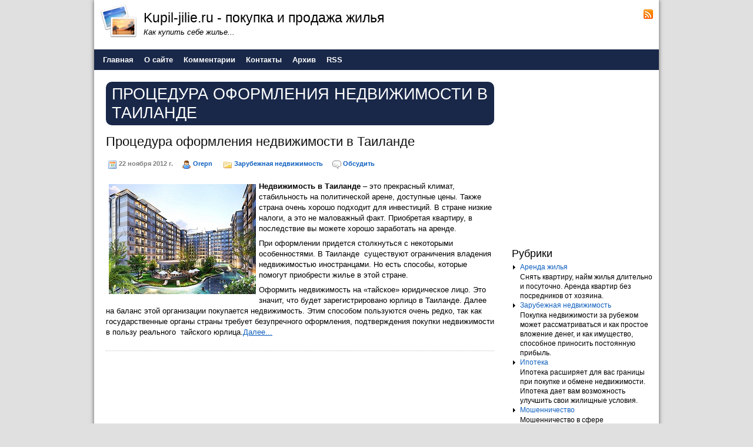

--- FILE ---
content_type: text/html; charset=UTF-8
request_url: http://kupil-jilie.ru/tag/%D0%9F%D1%80%D0%BE%D1%86%D0%B5%D0%B4%D1%83%D1%80%D0%B0+%D0%BE%D1%84%D0%BE%D1%80%D0%BC%D0%BB%D0%B5%D0%BD%D0%B8%D1%8F+%D0%BD%D0%B5%D0%B4%D0%B2%D0%B8%D0%B6%D0%B8%D0%BC%D0%BE%D1%81%D1%82%D0%B8+%D0%B2+%D0%A2%D0%B0%D0%B8%D0%BB%D0%B0%D0%BD%D0%B4%D0%B5
body_size: 6499
content:
<!DOCTYPE HTML>
<html><head>
	<meta charset="UTF-8">
	<title>Процедура оформления недвижимости в Таиланде</title>
	<meta name="generator" content="MaxSite CMS">
	<meta name="description" content="Как правильно приобрести недвижимость. Почему выгодно взять квартиру в ипотеку. Как сдать дом в аренду.">
	<meta name="keywords" content="недвижимость,продажа недвижимости,коммерческая недвижимость,купить недвижимость,объекты недвижимости,рынок недвижимости,оценка недвижимости,оценка стоимости недвижимости,принципы оценки недвижимости,оценка доходной недвижимости">
	<link rel="shortcut icon" href="http://kupil-jilie.ru/application/maxsite/templates/default/images/favicons/favicon1.png" type="image/x-icon">
	<link rel="canonical" href="http://kupil-jilie.ru/tag/Процедура оформления недвижимости в Таиланде">

	<!-- RSS -->
	<link rel="alternate" type="application/rss+xml" title="Все новые записи" href="http://kupil-jilie.ru/feed">
	<link rel="alternate" type="application/rss+xml" title="Все новые комментарии" href="http://kupil-jilie.ru/comments/feed">

	<!-- CSS -->
	<link rel="stylesheet" href="http://kupil-jilie.ru/application/maxsite/templates/default/css/style-all-mini.css">
	<link rel="stylesheet" href="http://kupil-jilie.ru/application/maxsite/templates/default/css/var_style.css">
	<link rel="stylesheet" href="http://kupil-jilie.ru/application/maxsite/templates/default/css/print.css" media="print">
	<script src="http://kupil-jilie.ru/application/maxsite/common/jquery/jquery.min.js"></script>

	<!-- plugins -->

	<!-- /plugins -->

	<style> div.comments-link {display: none} div.info a {text-decoration: none}</style>	 

</head>
<body>
<!-- end header -->

<div class="all">
	<div class="all-wrap">
		<div class="section header-main">

			
			<div class="header">
				<div class="header-wrap">
				<div class="logo-links"><div class="wrap"><div class="left w75"><a href="http://kupil-jilie.ru/"><img class="left" src="http://kupil-jilie.ru/application/maxsite/templates/default/images/logos/logo01.png" alt="Kupil-jilie.ru - покупка и продажа жилья" title="Kupil-jilie.ru - покупка и продажа жилья"></a>
			<div class="name_site">Kupil-jilie.ru - покупка и продажа жилья</div>
			<div class="description_site">Как купить себе жилье...</div></div><div class="right text-right w25 social"><a class="header-social rss" href="http://kupil-jilie.ru/feed"><img src="http://kupil-jilie.ru/application/maxsite/templates/default/images/social/rss.png" width="16" height="16" alt="RSS" title="RSS"></a></div><div class="clearfix"></div></div><!-- div class=wrap --></div><!-- class="logo-links" -->

		<div id="MainMenu" class="MainMenu"><div class="wrap">
			<ul class="menu">
			
				<li class="first"><a href="http://kupil-jilie.ru/"><span>Главная</span></a></li>
<li><a href="http://kupil-jilie.ru/about"><span>О сайте</span></a></li>
<li><a href="http://kupil-jilie.ru/comments"><span>Комментарии</span></a></li>
<li><a href="http://kupil-jilie.ru/contact"><span>Контакты</span></a></li>
<li><a href="http://kupil-jilie.ru/sitemap"><span>Архив</span></a></li>
<li class="last"><a href="http://kupil-jilie.ru/feed"><span>RSS</span></a></li>
			</ul>
			<div class="clearfix"></div>
	</div><!-- div class=wrap --></div><!-- div id="MainMenu" -->
				</div><!-- div class="header-wrap" -->
			</div><!-- div class="header" -->

						
			<div class="section article main">
				<div class="main-wrap">
										
					<div class="content">
						<div class="content-wrap">
						
<div class="type type_tag">
<h1 class="category">Процедура оформления недвижимости в Таиланде</h1>
<div class="page_only"><div class="wrap">
<div class="info info-top"><h1><a href="http://kupil-jilie.ru/page/procedura-oformlenija-nedvizhimosti-v-tailande" title="Процедура оформления недвижимости в Таиланде">Процедура оформления недвижимости в Таиланде</a></h1><div style="margin: 10px 0; padding: 5px 3px; line-height: 1.8em;"><span title="Дата публикации"><img src="http://kupil-jilie.ru/application/maxsite/templates/default/images/date.png" width="16" height="16" alt="" style="vertical-align: text-top;"> 22 ноября 2012 г.</span><span style="margin-left: 15px;" title="Автор"><img src="http://kupil-jilie.ru/application/maxsite/templates/default/images/user.png" width="16" height="16" alt="" style="vertical-align: text-top;"> <a href="http://kupil-jilie.ru/author/1">Orepn</a></span> <span style="margin-left: 15px;" title="Рубрики"><img src="http://kupil-jilie.ru/application/maxsite/templates/default/images/category.png" width="16" height="16" alt="" style="vertical-align: text-top;"> <a href="http://kupil-jilie.ru/category/zarubezhnaja-nedvizhimost">Зарубежная недвижимость</a></span><span style="margin-left: 15px;" title="Комментарии"><a href="http://kupil-jilie.ru/page/procedura-oformlenija-nedvizhimosti-v-tailande#comments"><img src="http://kupil-jilie.ru/application/maxsite/templates/default/images/comments.png" width="16" height="16" alt=""></a> <a href="http://kupil-jilie.ru/page/procedura-oformlenija-nedvizhimosti-v-tailande#comments" title="Обсудить">Обсудить</a></span></div></div><div class="page_content type_tag">
<p><a href="http://kupil-jilie.ru/uploads/tained.jpg"><img src="http://kupil-jilie.ru/uploads/tained.jpg" style="margin: 5px;" alt="Процедура оформления недвижимости в Таиланде" title="Процедура оформления недвижимости в Таиланде" align="left"></a><b>Недвижимость в Таиланде</b> – это прекрасный климат, стабильность на политической арене, доступные цены. Также страна очень хорошо подходит для инвестиций. В стране низкие налоги, а это не маловажный факт. Приобретая квартиру, в последствие вы можете хорошо заработать на аренде.</p>
<p>При оформлении придется столкнуться с некоторыми особенностями. В Таиланде&nbsp; существуют ограничения владения недвижимостью иностранцами. Но есть способы, которые помогут приобрести жилье в этой стране.</p>
<p>Оформить недвижимость на «тайское» юридическое лицо. Это значит, что будет зарегистрировано юрлицо в Таиланде. Далее на баланс этой организации покупается недвижимость. Этим способом пользуются очень редко, так как государственные органы страны требует безупречного оформления, подтверждения покупки недвижимости в пользу реального&nbsp; тайского юрлица.<span class="cut"><a href="http://kupil-jilie.ru/page/procedura-oformlenija-nedvizhimosti-v-tailande#cut" title="Далее...">Далее...</a></span></p>
<div class="break"></div><div class="comments-link"><span><a href="http://kupil-jilie.ru/page/procedura-oformlenija-nedvizhimosti-v-tailande#comments">Обсудить</a></span></div></div>
</div></div><!--div class="page_only"-->

</div><!-- class="type type_tag" -->
						</div><!-- div class="content-wrap" -->
					</div><!-- div class="content" -->
					
					<div class="aside sidebar sidebar1"><div class="sidebar1-wrap"><div class="widget widget_1 widget_1_1 text_block_widget text_block_widget_3"><div class="w0"><div class="w1"><p align="center"><script type="text/javascript"><!--
google_ad_client = "ca-pub-6166316474194592";
/* kupiljiliepravosidebar */
google_ad_slot = "2670586694";
google_ad_width = 250;
google_ad_height = 250;
//-->
</script>
<script type="text/javascript"
src="http://pagead2.googlesyndication.com/pagead/show_ads.js">
</script></p></div><div class="w2"></div></div></div><div class="widget widget_2 widget_1_2 category_widget category_widget_0"><div class="w0"><div class="w1"><div class="widget_header"><span>Рубрики</span></div><!-- class="widget_header" -->
<ul class="is_link">
<li><a href="http://kupil-jilie.ru/category/arenda-zhilja" title="Аренда жилья">Аренда жилья</a> <sup></sup><br>Снять квартиру, найм жилья длительно и посуточно. Аренда квартир без посредников от хозяина.</li>
<li><a href="http://kupil-jilie.ru/category/zarubezhnaja-nedvizhimost" title="Зарубежная недвижимость">Зарубежная недвижимость</a> <sup></sup><br>Покупка недвижимости за рубежом может рассматриваться и как простое вложение денег, и как имущество, способное приносить постоянную прибыль.</li>
<li><a href="http://kupil-jilie.ru/category/ipoteka" title="Ипотека">Ипотека</a> <sup></sup><br>Ипотека расширяет для вас границы при покупке и обмене недвижимости. Ипотека дает вам возможность улучшить свои жилищные условия.</li>
<li><a href="http://kupil-jilie.ru/category/moshennichestvo" title="Мошенничество">Мошенничество</a> <sup></sup><br>Мошенничество в сфере недвижимости: как защититься от обмана? Все способы мошенничество с жильем.</li>
<li><a href="http://kupil-jilie.ru/category/news" title="Новости">Новости</a> <sup></sup><br>Новости проекта</li>
<li><a href="http://kupil-jilie.ru/category/novostrojki" title="Новостройки">Новостройки</a> <sup></sup><br>Квартиры в новостройках. Как выбрать квартиру в новостройке? Приняв решение о приобретении квартиры в новостройке, что нужно знать?</li>
<li><a href="http://kupil-jilie.ru/category/pokupka-zhilja" title="Покупка жилья">Покупка жилья</a> <sup></sup><br>Чтобы покупка жилья не превратилась в трагедию, необходимо запастись знаниями о некоторых подвохах, которые могут ожидать.</li>
<li><a href="http://kupil-jilie.ru/category/prodazha-zhilja" title="Продажа жилья">Продажа жилья</a> <sup></sup><br>Продажа квартиры – процесс, требующий определенной подготовки. Здесь вы сможете узнать, как оценить свое жилье, как вести себя с агентствами.</li>
<li><a href="http://kupil-jilie.ru/category/rieltor" title="Риэлтор">Риэлтор</a> <sup></sup><br>Множество статей о риэлторской практике, работе и услугах для профессиональных и начинающих специалистов в области недвижимости.</li>
<li><a href="http://kupil-jilie.ru/category/sdelki" title="Сделки">Сделки</a> <sup></sup><br>Регистрация сделок с недвижимостью, оформление сделок с недвижимостью, регистрация договоров.</li>
</ul>
</div><div class="w2"></div></div></div><div class="widget widget_3 widget_1_3 page_views_widget page_views_widget_0"><div class="w0"><div class="w1"><div class="widget_header"><span>Самое читаемое</span></div><!-- class="widget_header" --><ul class="is_link page_views">
<li><a href="http://kupil-jilie.ru/page/kak-kupit-nedvizhimost-v-ispanii" title="Просмотров в сутки: 35">Как купить недвижимость в Испании?</a> <sup>35</sup></li>
<li><a href="http://kupil-jilie.ru/page/arenda-ofisa-zalog-uspeha" title="Просмотров в сутки: 7">Аренда офиса – залог успеха для вашего бизнеса</a> <sup>7</sup></li>
<li><a href="http://kupil-jilie.ru/page/kak-kupit-kvartiru-v-kredit-cherez-depozit" title="Просмотров в сутки: 5">Как купить квартиру в кредит через депозит</a> <sup>5</sup></li>
<li><a href="http://kupil-jilie.ru/page/about" title="Просмотров в сутки: 5">О сайте</a> <sup>5</sup></li>
<li><a href="http://kupil-jilie.ru/page/kak-oformit-ipotechnyj-kredit" title="Просмотров в сутки: 3">Как оформить ипотечный кредит</a> <sup>3</sup></li>
<li><a href="http://kupil-jilie.ru/page/nedvizhimost-v-krymu-u-chernogo-morja" title="Просмотров в сутки: 3">Недвижимость в Крыму у Черного моря</a> <sup>3</sup></li>
<li><a href="http://kupil-jilie.ru/page/prevratite-svoj-dom-v-nastojashhee-proizvedenie-iskusstva" title="Просмотров в сутки: 3">Превратите свой дом в настоящее произведение искусства</a> <sup>3</sup></li>
<li><a href="http://kupil-jilie.ru/page/uslugi-rieltora-prakticheski-zadarom" title="Просмотров в сутки: 3">Услуги риэлтора практически задаром</a> <sup>3</sup></li>
<li><a href="http://kupil-jilie.ru/page/kreditovanie-nedvizhimosti-v-italii" title="Просмотров в сутки: 2">Кредитование недвижимости в Италии</a> <sup>2</sup></li>
<li><a href="http://kupil-jilie.ru/page/osnovnye-vidy-sdelok" title="Просмотров в сутки: 2">Основные виды сделок</a> <sup>2</sup></li>
</ul>
</div><div class="w2"></div></div></div><div class="widget widget_4 widget_1_4 sape_widget sape_widget_0"><div class="w0"><div class="w1"><script type="text/javascript">
<!--
var _acic={dataProvider:10};(function(){var e=document.createElement("script");e.type="text/javascript";e.async=true;e.src="https://www.acint.net/aci.js";var t=document.getElementsByTagName("script")[0];t.parentNode.insertBefore(e,t)})()
//-->
</script></div><div class="w2"></div></div></div><div class="widget widget_5 widget_1_5 last_pages_widget last_pages_widget_0"><div class="w0"><div class="w1"><div class="widget_header"><span>Последние записи</span></div><!-- class="widget_header" --><div class="last-pages"><ul class="is_link">
<li><a href="http://kupil-jilie.ru/page/kak-kupit-nedvizhimost-v-ispanii" title="Как купить недвижимость в Испании?">Как купить недвижимость в Испании?</a><div class="clearfix"></div></li><li><a href="http://kupil-jilie.ru/page/nedvizhimost-v-krymu-u-chernogo-morja" title="Недвижимость в Крыму у Черного моря">Недвижимость в Крыму у Черного моря</a><div class="clearfix"></div></li><li><a href="http://kupil-jilie.ru/page/poisk-kvartiry-dlja-pokupki" title="Поиск квартиры для покупки">Поиск квартиры для покупки</a><div class="clearfix"></div></li><li><a href="http://kupil-jilie.ru/page/prevratite-svoj-dom-v-nastojashhee-proizvedenie-iskusstva" title="Превратите свой дом в настоящее произведение искусства">Превратите свой дом в настоящее произведение искусства</a><div class="clearfix"></div></li><li><a href="http://kupil-jilie.ru/page/uslugi-rieltora-prakticheski-zadarom" title="Услуги риэлтора практически задаром">Услуги риэлтора практически задаром</a><div class="clearfix"></div></li><li><a href="http://kupil-jilie.ru/page/kak-oformit-ipotechnyj-kredit" title="Как оформить ипотечный кредит">Как оформить ипотечный кредит</a><div class="clearfix"></div></li><li><a href="http://kupil-jilie.ru/page/kreditovanie-nedvizhimosti-v-italii" title="Кредитование недвижимости в Италии">Кредитование недвижимости в Италии</a><div class="clearfix"></div></li></ul></div></div><div class="w2"></div></div></div><div class="widget widget_6 widget_1_6 calendar_widget calendar_widget_0"><div class="w0"><div class="w1"><div class="widget_header"><span>Календарь</span></div><!-- class="widget_header" --><div class="calendar"><table border="0" cellpadding="0" cellspacing="0">

<tr>
<th><a href="http://kupil-jilie.ru/archive/2025/12">««</a></th>
<th colspan="5">Январь&nbsp;2026</th>
<th><a href="http://kupil-jilie.ru/archive/2026/02">»»</a></th>
</tr>

<tr class="week">
<td>Пн</td><td>Вт</td><td>Ср</td><td>Чт</td><td>Пт</td><td>Сб</td><td>Вс</td>
</tr>

<tr>
<td>&nbsp;</td><td>&nbsp;</td><td>&nbsp;</td><td>1</td><td>2</td><td>3</td><td>4</td>
</tr>

<tr>
<td>5</td><td>6</td><td>7</td><td>8</td><td>9</td><td>10</td><td>11</td>
</tr>

<tr>
<td>12</td><td>13</td><td>14</td><td>15</td><td>16</td><td>17</td><td>18</td>
</tr>

<tr>
<td>19</td><td>20</td><td>21</td><td><div class="today">22</div></td><td>23</td><td>24</td><td>25</td>
</tr>

<tr>
<td>26</td><td>27</td><td>28</td><td>29</td><td>30</td><td>31</td><td>&nbsp;</td>
</tr>

</table></div></div><div class="w2"></div></div></div><div class="widget widget_7 widget_1_7 tagclouds_widget tagclouds_widget_0"><div class="w0"><div class="w1"><div class="widget_header"><span>Облако тэгов</span></div><!-- class="widget_header" --><div class="tagclouds"><span style="font-size: 230%"><a href="http://kupil-jilie.ru/tag/%D1%81%D0%BD%D1%8F%D1%82%D1%8C+%D0%BA%D0%B2%D0%B0%D1%80%D1%82%D0%B8%D1%80%D1%83">снять квартиру</a><sub style="font-size: 7pt;">2</sub></span> <span style="font-size: 230%"><a href="http://kupil-jilie.ru/tag/%D0%9F%D0%BE%D0%BA%D1%83%D0%BF%D0%BA%D0%B0+%D0%BD%D0%B5%D0%B4%D0%B2%D0%B8%D0%B6%D0%B8%D0%BC%D0%BE%D1%81%D1%82%D0%B8+%D0%B2+%D0%A4%D0%B8%D0%BD%D0%BB%D1%8F%D0%BD%D0%B4%D0%B8%D0%B8">Покупка недвижимости в Финляндии</a><sub style="font-size: 7pt;">2</sub></span> <span style="font-size: 230%"><a href="http://kupil-jilie.ru/tag/%D0%A2%D1%83%D1%80%D1%86%D0%B8%D0%B8">Турции</a><sub style="font-size: 7pt;">2</sub></span> <span style="font-size: 90%"><a href="http://kupil-jilie.ru/tag/%D0%B0%D1%80%D0%B5%D0%BD%D0%B4%D0%BE%D0%B2%D0%B0%D1%82%D1%8C+%D0%BE%D1%84%D0%B8%D1%81%D0%BD%D0%BE%D0%B5+%D0%BF%D0%BE%D0%BC%D0%B5%D1%89%D0%B5%D0%BD%D0%B8%D0%B5">арендовать офисное помещение</a><sub style="font-size: 7pt;">1</sub></span> <span style="font-size: 90%"><a href="http://kupil-jilie.ru/tag/%D0%B0%D1%80%D0%B5%D0%BD%D0%B4%D0%B0+%D0%BE%D1%84%D0%B8%D1%81%D0%B0+%D0%BC%D0%BE%D1%81%D0%BA%D0%B2%D0%B0+%D0%BE%D1%82+%D1%81%D0%BE%D0%B1%D1%81%D1%82%D0%B2%D0%B5%D0%BD%D0%BD%D0%B8%D0%BA%D0%B0">аренда офиса москва от собственника</a><sub style="font-size: 7pt;">1</sub></span> <span style="font-size: 90%"><a href="http://kupil-jilie.ru/tag/%D0%91%D0%B0%D0%BD%D0%B3%D0%BB%D0%B0%D0%B4%D0%B5%D1%88">Бангладеш</a><sub style="font-size: 7pt;">1</sub></span> <span style="font-size: 90%"><a href="http://kupil-jilie.ru/tag/%D0%B2+%D0%9D%D0%BE%D0%B2%D0%BE%D0%B9+%D0%97%D0%B5%D0%BB%D0%B0%D0%BD%D0%B4%D0%B8%D0%B8">в Новой Зеландии</a><sub style="font-size: 7pt;">1</sub></span> <span style="font-size: 90%"><a href="http://kupil-jilie.ru/tag/%D0%B0%D1%80%D0%B5%D0%BD%D0%B4%D0%B0+%D0%BE%D1%84%D0%B8%D1%81%D0%B0+%D0%BD%D0%B5%D0%B4%D0%BE%D1%80%D0%BE%D0%B3%D0%BE">аренда офиса недорого</a><sub style="font-size: 7pt;">1</sub></span> <span style="font-size: 90%"><a href="http://kupil-jilie.ru/tag/%D0%B1%D0%B8%D0%B7%D0%BD%D0%B5%D1%81+%D0%B0%D1%80%D0%B5%D0%BD%D0%B4%D0%B0+%D0%BE%D1%84%D0%B8%D1%81%D0%BE%D0%B2">бизнес аренда офисов</a><sub style="font-size: 7pt;">1</sub></span> <span style="font-size: 90%"><a href="http://kupil-jilie.ru/tag/%D0%92+%D0%BA%D0%B0%D0%BA%D1%83%D1%8E+%D0%BF%D0%BE%D1%80%D1%83+%D0%B3%D0%BE%D0%B4%D0%B0+%D0%BB%D1%83%D1%87%D1%88%D0%B5+%D0%B2%D1%81%D0%B5%D0%B3%D0%BE+%D0%BF%D0%BE%D0%BA%D1%83%D0%BF%D0%B0%D1%82%D1%8C+%D0%BD%D0%B5%D0%B4%D0%B2%D0%B8%D0%B6%D0%B8%D0%BC%D0%BE%D1%81%D1%82%D1%8C">В какую пору года лучше всего покупать недвижимость</a><sub style="font-size: 7pt;">1</sub></span> <span style="font-size: 90%"><a href="http://kupil-jilie.ru/tag/%D0%92+%D0%BA%D0%B0%D0%BA%D0%BE%D0%B9+%D0%BD%D0%BE%D0%B2%D0%BE%D1%81%D1%82%D1%80%D0%BE%D0%B9%D0%BA%D0%B5">В какой новостройке</a><sub style="font-size: 7pt;">1</sub></span> <span style="font-size: 90%"><a href="http://kupil-jilie.ru/tag/%D0%B2+%D0%98%D1%81%D0%BF%D0%B0%D0%BD%D0%B8%D0%B8">в Испании</a><sub style="font-size: 7pt;">1</sub></span> <span style="font-size: 90%"><a href="http://kupil-jilie.ru/tag/%D0%92+%D0%BA%D0%B0%D0%BA%D0%BE%D0%B9+%D0%BD%D0%BE%D0%B2%D0%BE%D1%81%D1%82%D1%80%D0%BE%D0%B9%D0%BA%D0%B5+%D0%BA%D1%83%D0%BF%D0%B8%D1%82%D1%8C+%D0%BA%D0%B2%D0%B0%D1%80%D1%82%D0%B8%D1%80%D1%83">В какой новостройке купить квартиру</a><sub style="font-size: 7pt;">1</sub></span> <span style="font-size: 90%"><a href="http://kupil-jilie.ru/tag/%D0%B2+%D0%A2%D0%B0%D0%B8%D0%BB%D0%B0%D0%BD%D0%B4%D0%B5">в Таиланде</a><sub style="font-size: 7pt;">1</sub></span> <span style="font-size: 90%"><a href="http://kupil-jilie.ru/tag/%D0%B2+%D0%91%D0%B0%D0%BD%D0%B3%D0%BB%D0%B0%D0%B4%D0%B5%D1%88">в Бангладеш</a><sub style="font-size: 7pt;">1</sub></span> <span style="font-size: 90%"><a href="http://kupil-jilie.ru/tag/%D0%B2+%D0%B0%D1%80%D0%B5%D0%BD%D0%B4%D1%83">в аренду</a><sub style="font-size: 7pt;">1</sub></span> <span style="font-size: 90%"><a href="http://kupil-jilie.ru/tag/%D0%B2%D1%8B%D0%B3%D0%BE%D0%B4%D0%BD%D0%BE%D0%B9+%D1%81%D0%B4%D0%B5%D0%BB%D0%BA%D0%B8">выгодной сделки</a><sub style="font-size: 7pt;">1</sub></span> <span style="font-size: 90%"><a href="http://kupil-jilie.ru/tag/%D0%92%D0%B8%D0%B4%D1%8B+%D0%BD%D0%B5%D0%B4%D0%B2%D0%B8%D0%B6%D0%B8%D0%BC%D0%BE%D1%81%D1%82%D0%B8+%D0%BD%D0%B0">Виды недвижимости на</a><sub style="font-size: 7pt;">1</sub></span> <span style="font-size: 90%"><a href="http://kupil-jilie.ru/tag/%D0%B2+%D0%A4%D0%B8%D0%BD%D0%BB%D1%8F%D0%BD%D0%B4%D0%B8%D0%B8">в Финляндии</a><sub style="font-size: 7pt;">1</sub></span> <span style="font-size: 90%"><a href="http://kupil-jilie.ru/tag/%D0%92%D0%B8%D0%B4%D1%8B+%D0%BD%D0%B5%D0%B4%D0%B2%D0%B8%D0%B6%D0%B8%D0%BC%D0%BE%D1%81%D1%82%D0%B8+%D0%BD%D0%B0+%D1%80%D1%8B%D0%BD%D0%BA%D0%B5">Виды недвижимости на рынке</a><sub style="font-size: 7pt;">1</sub></span> <span style="font-size: 90%"><a href="http://kupil-jilie.ru/tag/%D0%B2%D0%B8%D0%B4%D1%8B+%D1%81%D0%B4%D0%B5%D0%BB%D0%BE%D0%BA">виды сделок</a><sub style="font-size: 7pt;">1</sub></span> <span style="font-size: 90%"><a href="http://kupil-jilie.ru/tag/%D0%BD%D0%B5%D0%B4%D0%B2%D0%B8%D0%B6%D0%B8%D0%BC%D0%BE%D1%81%D1%82%D1%8C+%D0%B2+%D0%98%D1%82%D0%B0%D0%BB%D0%B8%D0%B8">недвижимость в Италии</a><sub style="font-size: 7pt;">1</sub></span> <span style="font-size: 90%"><a href="http://kupil-jilie.ru/tag/%D0%92%D0%B8%D0%B4%D1%8B+%D0%BD%D0%B5%D0%B4%D0%B2%D0%B8%D0%B6%D0%B8%D0%BC%D0%BE%D1%81%D1%82%D0%B8">Виды недвижимости</a><sub style="font-size: 7pt;">1</sub></span> <span style="font-size: 90%"><a href="http://kupil-jilie.ru/tag/%D0%B2%D1%81%D0%B5%D0%B3%D0%BE+%D0%BF%D0%BE%D0%BA%D1%83%D0%BF%D0%B0%D1%82%D1%8C+%D0%BD%D0%B5%D0%B4%D0%B2%D0%B8%D0%B6%D0%B8%D0%BC%D0%BE%D1%81%D1%82%D1%8C">всего покупать недвижимость</a><sub style="font-size: 7pt;">1</sub></span> </div></div><div class="w2"></div></div></div><div class="widget widget_8 widget_1_8 text_block_widget text_block_widget_0"><div class="w0"><div class="w1"><div class="widget_header"><span>Подписка</span></div><!-- class="widget_header" --><form style="border:1px solid #ccc;padding:3px;text-align:center;" action="http://feedburner.google.com/fb/a/mailverify" method="post" target="popupwindow" onsubmit="window.open('http://feedburner.google.com/fb/a/mailverify?uri=kupiljilie', 'popupwindow', 'scrollbars=yes,width=550,height=520');return true"><p>Введите Ваш email:</p><p><input type="text" style="width:140px" name="email"/></p><input type="hidden" value="kupiljilie" name="uri"/><input type="hidden" name="loc" value="ru_RU"/><input type="submit" value="Подписатся" /><p><img src="http://feeds.feedburner.com/~fc/kupiljilie?bg=FFFFFF&amp;fg=444444&amp;anim=0" height="26" width="88" style="border:0" alt="" /></p></form></div><div class="w2"></div></div></div><div class="widget widget_9 widget_1_9 text_block_widget text_block_widget_2"><div class="w0"><div class="w1"><div class="widget_header"><span>Счетчики</span></div><!-- class="widget_header" --><p align="center"><!--LiveInternet counter--><script type="text/javascript"><!--
document.write("<a href='http://www.liveinternet.ru/click' "+
"target=_blank><img src='//counter.yadro.ru/hit?t12.6;r"+
escape(document.referrer)+((typeof(screen)=="undefined")?"":
";s"+screen.width+"*"+screen.height+"*"+(screen.colorDepth?
screen.colorDepth:screen.pixelDepth))+";u"+escape(document.URL)+
";"+Math.random()+
"' alt='' title='LiveInternet: показано число просмотров за 24"+
" часа, посетителей за 24 часа и за сегодня' "+
"border='0' width='88' height='31'></a>")
//--></script><!--/LiveInternet-->
</p></div><div class="w2"></div></div></div></div><!-- div class="sidebar1-wrap" --></div><!-- div class="aside sidebar sidebar1" -->
					<div class="clearfix"></div>
				</div><!-- div class="main-wrap" -->
			</div><!-- div class="section article main" -->
		</div><!-- div class="section header-main" -->

		<div class="footer-do-separation"></div>
		
				
		<div class="footer">
			<div class="footer-wrap">
				
	<div class="footer-copyright margin-left10">&copy; Kupil-jilie.ru - покупка и продажа жилья, 2026</div>
	<div class="footer-statistic margin-left10"><a <a href="/">Главная страница</a> | Время: 0.1630 | SQL: 7 | Память: 4.15MB<!--global_cache_footer--> | <a href="http://kupil-jilie.ru/login">Вход</a></div>


			</div><!-- div class="footer-wrap" -->
		</div><!-- div class="footer" -->
	</div><!-- div class="all-wrap" -->
</div><!-- div class="all" -->

			
</body></html>


--- FILE ---
content_type: text/html; charset=utf-8
request_url: https://www.google.com/recaptcha/api2/aframe
body_size: 265
content:
<!DOCTYPE HTML><html><head><meta http-equiv="content-type" content="text/html; charset=UTF-8"></head><body><script nonce="8IkO1dcCtCiC8HGAPsqgdw">/** Anti-fraud and anti-abuse applications only. See google.com/recaptcha */ try{var clients={'sodar':'https://pagead2.googlesyndication.com/pagead/sodar?'};window.addEventListener("message",function(a){try{if(a.source===window.parent){var b=JSON.parse(a.data);var c=clients[b['id']];if(c){var d=document.createElement('img');d.src=c+b['params']+'&rc='+(localStorage.getItem("rc::a")?sessionStorage.getItem("rc::b"):"");window.document.body.appendChild(d);sessionStorage.setItem("rc::e",parseInt(sessionStorage.getItem("rc::e")||0)+1);localStorage.setItem("rc::h",'1769090107019');}}}catch(b){}});window.parent.postMessage("_grecaptcha_ready", "*");}catch(b){}</script></body></html>

--- FILE ---
content_type: text/css
request_url: http://kupil-jilie.ru/application/maxsite/templates/default/css/style-all-mini.css
body_size: 4602
content:
html,body,div,span,applet,object,iframe,h1,h2,h3,h4,h5,h6,p,blockquote,pre,a,abbr,acronym,address,big,cite,code,del,dfn,em,img,ins,kbd,q,s,samp,small,strike,strong,sub,sup,tt,var,b,u,i,center,dl,dt,dd,ol,ul,li,fieldset,form,label,legend,table,caption,tbody,tfoot,thead,tr,th,td,article,aside,canvas,details,embed,figure,figcaption,footer,header,hgroup,menu,nav,output,ruby,section,summary,time,mark,audio,video{margin:0;padding:0;border:0;font-size:100%;font:inherit;vertical-align:baseline}article,aside,details,figcaption,figure,footer,header,hgroup,menu,nav,section{display:block}blockquote,q{quotes:none}blockquote:before,blockquote:after,q:before,q:after{content:'';content:none}table{border-collapse:collapse;border-spacing:0}body{font-family:Verdana,Arial,sans-serif;font-size:10pt}body,div,ul,ol,li,td,p,blockquote,code,pre,h1,h2,h3,h4,h5,h6{line-height:1.4em}p,pre,blockquote,ul,ol,table,dl{margin:4px 0 7px}ol,ul{margin-left:15px}sup,sub{vertical-align:baseline;position:relative;font-size:.8em}sup{top:-.4em}sub{bottom:-.3em}small{font-size:.8em}strong,b{font-weight:700}em,i{font-style:italic}hr{color:#CCC;background-color:#CCC;height:1px;border-width:0}table{width:100%}table th,table td{border:1px solid #CCC;padding:2px 3px;vertical-align:top}table th{background:#EEE;font-weight:700}table.no-border,table.no-border td{border:none;padding:0}table.zebra tr:nth-child(odd) td,table.zebra tr:nth-child(odd) th{background-color:#f0f0f0}table.zebra tr:hover td,table.zebra tr:hover th{background-color:#f6f6f6}dt{font-weight:700}dd{margin-left:15px}pre{background:#F4F4F4;border:1px solid #CCC;padding:7px;display:block;overflow:auto;font-family:"Courier New",monospace;line-height:1.5em}code{background:#F4F4F4;border:1px solid #CCC;padding:0 5px}blockquote{padding:0 4px 0 20px;margin:10px 0;border-left:4px solid #DDD;color:#444}blockquote cite{color:#888;display:inline-block;margin-top:10px}abbr,acronym{cursor:help;border-bottom:1px dashed #000}img{vertical-align:middle}.break{clear:both}.clearfix:after{content:'.';display:block;clear:both;visibility:hidden;height:0;line-height:0}label{cursor:pointer}fieldset{padding:5px 10px;margin:5px 0;border:#CCC 1px solid;-webkit-border-radius:5px;-moz-border-radius:5px;border-radius:5px}legend{padding:0 5px}input,select,button{vertical-align:middle}textarea{overflow:auto}input[type="radio"],input[type="checkbox"]{margin:0;padding:0;position:relative;top:1px;cursor:pointer;vertical-align:baseline}input::-webkit-input-placeholder,textarea::-webkit-input-placeholder,button::-webkit-input-placeholder{color:#999}input:-moz-placeholder,textarea:-moz-placeholder,button:-moz-placeholder{color:#999}form.fform p{display:table;width:100%;padding:3px 0;margin:0}form.fform p span,form.fform p label{display:table-cell;vertical-align:middle}form.fform p span input[type="text"],form.fform p label input[type="text"],form.fform p span input[type="email"],form.fform p label input[type="email"],form.fform p span input[type="password"],form.fform p label input[type="password"],form.fform p span input[type="url"],form.fform p label input[type="url"],form.fform p span input[type="search"],form.fform p label input[type="search"],form.fform p span input[type="number"],form.fform p label input[type="number"],form.fform p span textarea,form.fform p label textarea,form.fform p span select,form.fform p label select{-moz-box-sizing:border-box;-webkit-box-sizing:border-box;box-sizing:border-box;width:100%;*width:auto}form.fform p span.ftitle,form.fform p label.ftitle{text-align:right;padding-right:5px}form.fform p span.ffirst,form.fform p label.ffirst{width:90px}form.fform p span.ffirst.ftitle,form.fform p label.ffirst.ftitle{width:85px}form.fform p span.fbutton,form.fform p label.fbutton{width:50px}form.fform p span.fbutton button,form.fform p label.fbutton button,form.fform p span.fbutton input,form.fform p label.fbutton input{min-width:50px}form.fform p span.fsubmit,form.fform p label.fsubmit{text-align:right;width:100px}form.fform p span.fsubmit button,form.fform p label.fsubmit button,form.fform p span.fsubmit input,form.fform p label.fsubmit input{width:95px}form.fform p span.ftop,form.fform p label.ftop{vertical-align:top}form.fform p span.fcenter,form.fform p label.fcenter{text-align:center}form.fform p span.fempty,form.fform p label.fempty{width:5px}form.fform p span.fhint,form.fform p label.fhint{font-size:.9em;font-style:italic;color:#606060;padding-top:0;padding-bottom:5px}form.fform p span.fheader,form.fform p label.fheader{font-weight:700}form.fform p span.nocell,form.fform p label.nocell{display:inline;width:auto;padding:0}form.fform p label.fwrap{display:table;width:100%}form.fform p.nop{padding-top:0}form.fform p.hr{margin-top:10px}a.current_url{font-weight:700}li.current_url a{font-weight:700}li.current_url li a{font-weight:700}li.current-page{font-weight:700}h1{font-size:2.1em;margin:0 0 5px;font-weight:400;line-height:1.2em}h1.first{margin:10px 0 5px}h1 a{text-decoration:none}h1 a:hover{text-decoration:underline}h2{font-size:1.4em;margin:15px 0 5px;font-weight:400;line-height:1.1em}h2.first{margin:5px 0}div.page_only h2{margin-top:30px}h3{font-size:1.2em;margin:15px 0 5px;font-weight:700}h3.first{margin:5px 0}h4{font-size:1.1em;margin:15px 0 5px;font-weight:700}h4.first{margin:5px 0}h5{font-size:1em;margin:15px 0 5px;font-weight:700}h5.first{margin:5px 0}h6{font-size:.9em;margin:15px 0 5px;font-weight:700}h6.first{margin:5px 0}div.logo-links{margin:0 10px 10px}div.name_site{margin:15px 0 0;font-size:1.7em}div.description_site{font-style:italic}div.social{margin:15px 0 0}div.social img{margin:0 0 0 5px}div.type_home_cat_block{margin-top:15px}div.type_home_cat_block div.header_home_cat{font-size:1.5em;margin:0;padding:5px 10px;background:#EEE}div.type_home_cat_block div.header_home_cat a{text-decoration:none}div.type_home_cat_block ul.home-cat-block{margin:5px 0 20px 30px}div.type_home_cat_block div.description{font-size:.9em;font-style:italic;margin-bottom:5px}div.type_home_cat_block div.description-cat{font-size:.9em;font-weight:700;margin:5px}div.home_top h1{margin-top:0}div.home_page_last h1{margin-top:0}div.category_desc{margin:0 0 20px;font-weight:700}h2.box,div.widget_header{font-size:1.5em;line-height:1.1em;margin-bottom:5px}div.widget{margin-bottom:25px;font-size:.9em}div.widget a:hover{text-decoration:none}div.widget table th,div.widget table td{border:none;vertical-align:bottom}ul.is_link{margin:0 0 4px;list-style-type:none}ul.is_link ul{margin:0;list-style-type:none}ul.is_link li{margin:0;background:url("../images/li1.png") no-repeat 0 5px;padding:0 0 0 14px}ul.is_link li li{margin-left:10px;background:url("../images/li2.png") no-repeat 0 6px}ul.category{color:gray}ul.links div{margin:0 0 5px;font-style:italic;color:gray;line-height:1em;font-size:.9em}div.page_only{margin-bottom:15px;padding-bottom:15px;border-bottom:1px silver dotted}div.type_page div.page_only{margin-bottom:0;padding-bottom:0;border-bottom:none}div.type_contact div.page_only{margin-bottom:0;padding-bottom:0;border-bottom:none}div.info{font-size:.8em;color:gray;margin:0 0 15px}div.info span{font-weight:700}div.home_top{border-bottom:1px solid #ccc;margin-bottom:10px}div.page_content ul,div.page_content ol{margin-left:40px}div.comments-link{margin:10px 0 0;text-align:right}div.page_other_pages{margin:20px 0}div.page_other_pages ul{list-style-type:square}div.type_loginform div.loginform{margin:10px auto;background:#fcfcff;padding:10px 15px;border:#dce0e7 solid 1px;line-height:1.2em;-webkit-border-radius:5px;-moz-border-radius:5px;border-radius:5px}div.type_loginform div.login-form-auth{clear:both;margin:-26px 0 15px;font-size:.8em;text-align:right}div.type_loginform p.header{text-align:center;font-size:1.3em;background:#959595;padding:5px;color:#FFF;-webkit-border-radius:5px;-moz-border-radius:5px;border-radius:5px}div.type_loginform div.form-end{text-align:right;font-size:.9em}div.widget form.flogin input.flogin_submit{margin-top:7px}input.s{cursor:pointer}input.submit{cursor:pointer}div.comment-form{margin:10px 0;padding:10px;background:#F0F0F0;border:#DDD 1px solid;-webkit-border-radius:8px;-moz-border-radius:8px;border-radius:8px}div.comment-form textarea{width:100%;margin:5px 0}div.comment-form div.comments-auth{margin:10px 0;padding:10px;border:#DDD 1px solid;-webkit-border-radius:8px;-moz-border-radius:8px;border-radius:8px}div.comment-ok{background:#40A040;margin:10px 0;color:#FFF;padding:10px;text-align:center;font-weight:700;-webkit-border-radius:10px;-moz-border-radius:10px;border-radius:10px}div.comment-error{background:#FF4040;margin:10px 0;color:#FFF;padding:10px;text-align:center;font-weight:700;-webkit-border-radius:10px;-moz-border-radius:10px;border-radius:10px}div.comments{margin:20px 0 0}div.comments ul,div.comments div.comments ol{margin:10px 0 20px}div.comments li{margin:0 0 20px 30px}div.comments li span{font-style:italic}div.comments div.comment-info{background:#F0F0F0;padding:3px 8px;-webkit-border-radius:5px;-moz-border-radius:5px;border-radius:5px}div.comments blockquote{margin-left:0;padding:10px;border-left:2px gray solid}form.comusers-form h3{text-align:center;font-size:1.3em;background:#959595;padding:5px;color:#FFF;font-weight:400;-webkit-border-radius:5px;-moz-border-radius:5px;border-radius:5px}form.comusers-form p span.ffirst,form.comusers-form p label.ffirst{width:220px}form.comusers-form p span.ffirst.ftitle,form.comusers-form p label.ffirst.ftitle{width:215px}form.comusers-form p span.ftitle,form.comusers-form p label.ftitle{font-weight:700;font-size:.9em}form.comusers-form p span.submit{padding-top:20px}div.MainMenu{height:35px;line-height:35px}ul.menu,ul.menu li,ul.menu ul{list-style:none;margin:0;padding:0}ul.menu{position:relative;z-index:7;float:left;width:100%}ul.menu li{float:left;height:35px;line-height:35px;vertical-align:middle;position:relative}ul.menu li.hover,ul.menu ul.menu li:hover{position:relative;z-index:8}ul.menu ul{visibility:hidden;position:absolute;top:100%;left:0;z-index:8;width:100%}ul.menu ul li{float:none;height:auto}ul.menu ul ul{top:1px;left:99%}ul.menu li:hover>ul{visibility:visible}ul.menu li a{display:block;text-decoration:none;padding:0 5px;font-weight:700}ul.menu li a span{display:block}ul.menu li.group a span{padding-right:15px;background:url("../images/menu-down-light.png") no-repeat right center}ul.menu li.group ul{width:auto;min-width:150px}ul.menu li.group ul li{white-space:nowrap}ul.menu li.group ul li a{margin:0;background:#E0E0E0;color:#404040;border-top:1px solid #A0A0A0;font-weight:400}ul.menu li.group ul li a:hover{color:#FFF;background:#A0A0A0}ul.menu li.group ul li a span{background:none}div.pagination{margin:25px 0 10px;font-size:.9em}div.pagination strong{padding:3px 6px}div.pagination a{padding:3px;line-height:1.8em}div.tagclouds{text-align:center;line-height:1.6em;font-size:8pt}div.tagclouds span{line-height:1.6em}div.catclouds{text-align:center}div.catclouds span{line-height:1.4em}#rater ul{margin:10px 0}div.comments ul.last_comment li{margin:5px 0}ul.last_comment em{display:block;color:gray;text-align:right}ul.last_comment li{margin-bottom:7px}h2.last_comment{font-size:1.1em;font-weight:700}div.twitter p{border-bottom:1px solid gray;padding:0 0 10px}div.twitter a{font-weight:700}div.addzakl{margin:15px 0 0}div.addzakl img{vertical-align:top}div.last-pages ul.is_link li.current_url_allcat{display:block}div.last-pages ul.is_link li.current_url_cat{display:block}div.last-pages ul.is_link li.current_url_page{display:block}div.calendar table{width:100%}div.calendar td{border:1px solid white;text-align:center;padding:1px;font-size:8pt}div.calendar tr.week td{background:#D5D5E1}div.calendar div.today{background:#8591B7}div.calendar div.today-content{background:#8591B7}div.calendar td a{text-decoration:underline}div.sitemap h3{margin:15px 0 5px}h2.sitemap{margin:25px 0 0;background:#DDD;padding:3px}div.pre{background:#F0F0F0;padding:5px;overflow:auto;margin:0 0 10px}ol.pre{font-family:monospace;padding:0;margin:0 0 0 30px}ol.pre li{padding:0;margin:0;white-space:pre}ol.pre li.odd{background:none}ol.pre span.php-comment{color:gray}form.plugin_forms p span.ffirst,form.plugin_forms p label.ffirst{width:180px}form.plugin_forms p span.ffirst.ftitle,form.plugin_forms p label.ffirst.ftitle{width:175px}form.plugin_forms p span.ftitle,form.plugin_forms p label.ftitle{font-size:.9em}form.plugin_forms p span.submit{padding-top:20px}form.plugin_forms p.nop{margin-top:0;margin-bottom:5px}div.forms-post h2{color:red;font-size:18pt;margin:20px 0}div.random_gal_widget{overflow:hidden}table.sp_polls th,table.sp_polls td{border:none}div.gallery{font-size:0}div.gallery img{border:1px solid silver;padding:3px;margin:3px}div.gallery img:hover{background:silver}div.theme_switch div.widget-content{margin-left:5px}div.tabs{width:100%}div.tabs-box.tabs-visible{display:block}ul.tabs-nav{margin:0;padding:0;height:30px;width:100%;list-style:none}ul.tabs-nav li.elem{float:left;display:inline;position:relative;line-height:30px;height:30px;margin:0 2px 0;padding:0 5px;cursor:pointer;font-size:.9em;background:#EEE;color:#888;-webkit-border-radius:5px 5px 0 0;-moz-border-radius:5px 5px 0 0;border-radius:5px 5px 0 0}ul.tabs-nav li.elem:hover,ul.tabs-nav li.tabs-current{background:#DDD;color:#000}div.tabs-box{display:none;background:#DDD;padding:10px;-webkit-border-radius:0 5px 0 0;-moz-border-radius:0 5px 0 0;border-radius:0 5px 0 0}div.page_content ul.tabs-nav{margin-left:0}.message{border:1px solid #DBDBDB;margin:4px 0 7px;padding:10px 10px 10px 70px;min-height:48px;-webkit-border-radius:10px;-moz-border-radius:10px;border-radius:10px}.message.note{background:#dae8ee url("../images/icons/note.png") no-repeat 10px 10px;border-color:#91A0A6;color:#000}.message.note.small{background-image:url("../images/icons/small/note.png")}.message.alert{background:#ffe8bf url("../images/icons/alert.png") no-repeat 10px 10px;border-color:#DECAA5;color:maroon}.message.alert.small{background-image:url("../images/icons/small/alert.png")}.message.idea{background:#faf6ac url("../images/icons/idea.png") no-repeat 10px 10px;border-color:#D5D18C;color:maroon}.message.idea.small{background-image:url("../images/icons/small/idea.png");border-color:#D5D18C;color:maroon}.message.error{background:#fb6c6c url("../images/icons/error.png") no-repeat 10px 10px;border-color:#CA5A5A;color:#FFF}.message.error.small{background-image:url("../images/icons/small/error.png")}.message.ok{background:#7fff91 url("../images/icons/ok.png") no-repeat 10px 10px;border-color:#68CD76;color:#006600}.message.ok.small{background-image:url("../images/icons/small/ok.png")}.message.about{background:#a6d2ff url("../images/icons/about.png") no-repeat 10px 10px;border-color:#8FB3D8;color:navy}.message.about.small{background-image:url("../images/icons/small/about.png")}.message.mail{background:#eaeaea url("../images/icons/mail.png") no-repeat 10px 10px;color:#404040}.message.mail.small{background-image:url("../images/icons/small/mail.png")}.message.home{background:#eaeaea url("../images/icons/home.png") no-repeat 10px 10px;color:#404040}.message.home.small{background-image:url("../images/icons/small/home.png")}.message.question{background:#eaeaea url("../images/icons/question.png") no-repeat 10px 10px;color:#404040}.message.question.small{background-image:url("../images/icons/small/question.png")}.message.noicon{background-image:none;padding:10px;min-height:0}.message.small{min-height:0;padding:5px 10px 5px 40px;background-position:5px 2px;background-repeat:no-repeat}.red{color:red}.blue{color:blue}.green{color:green}.gray{color:gray}.black{color:#000}.white{color:#FFF}.yellow{color:yellow}.normal{font-weight:400;font-style:normal;text-decoration:none}.bold{font-weight:700}.italic{font-style:italic}.underline{text-decoration:underline}.overline{text-decoration:overline}.strike{text-decoration:line-through}.bg-red{background-color:red}.bg-blue{background-color:blue}.bg-green{background-color:green}.bg-gray{background-color:gray}.bg-black{background-color:#000}.bg-white{background-color:#FFF}.bg-yellow{background-color:yellow}div.left{float:left}div.right{float:right}.text-left{text-align:left}.text-right{text-align:right}.text-center{text-align:center}.text-justify{text-align:justify}.w100{width:100%}.w75{width:75%}.w70{width:70%}.w60{width:60%}.w50{width:50%}.w40{width:40%}.w33{width:33.33%}.w30{width:30%}.w25{width:25%}.margin0{margin:0}.margin5{margin:5px}.margin10{margin:10px}.margin15{margin:15px}.margin20{margin:20px}.margin30{margin:30px}.margin-center{margin-right:auto;margin-left:auto}.margin-top10{margin-top:10px}.margin-right10{margin-right:10px}.margin-bottom10{margin-bottom:10px}.margin-left10{margin-left:10px}.margin-tb0{margin-top:0;margin-bottom:0}.margin-tb10{margin-top:10px;margin-bottom:10px}.margin-lr0{margin-left:0;margin-right:0}.margin-lr10{margin-left:10px;margin-right:10px}.padding0{padding:0}.padding5{padding:5px}.padding10{padding:10px}.padding15{padding:15px}.padding20{padding:20px}.padding30{padding:30px}.padding-tb0{padding-top:0;padding-bottom:0}.padding-lr0{padding-left:0;padding-right:0}.d-none{display:none}.d-block{display:block}.d-inline{display:inline}.d-inline-block{display:inline-block}.over-hidden{overflow:hidden}.radius5{-webkit-border-radius:5px;-moz-border-radius:5px;border-radius:5px}.radius8{-webkit-border-radius:8px;-moz-border-radius:8px;border-radius:8px}.radius10{-webkit-border-radius:10px;-moz-border-radius:10px;border-radius:10px}div.no-border-radius,.radius0{-webkit-border-radius:0;-moz-border-radius:0;border-radius:0}.no-border{border:none!important}.box-shadow{box-shadow:0 0 7px #bbbbbb;-o-box-shadow:0 0 7px #bbbbbb;-webkit-box-shadow:0 0 7px #bbbbbb;-moz-box-shadow:0 0 7px #bbbbbb}.box-shadow-none{box-shadow:none;-o-box-shadow:none;-webkit-box-shadow:none;-moz-box-shadow:none}.arial{font-family:Arial,Verdana,sans-serif}.verdana{font-family:Verdana,Arial,sans-serif}.segoe{font-family:"Segoe UI",Verdana,Arial,sans-serif}.georgia{font-family:Georgia,"Times New Roman",serif}.times{font-family:"Times New Roman",Georgia,serif}.courier{font-family:"Courier New",monospace}img.smiley{vertical-align:middle}img.left{float:left;margin:5px 10px 5px 0}img.right{float:right;margin:5px 0 5px 10px}img.center{margin:0 auto;display:block}img.border{border:1px solid #3D61B6}img.gravatar{padding:0 10px 10px 0;background:#FFF}